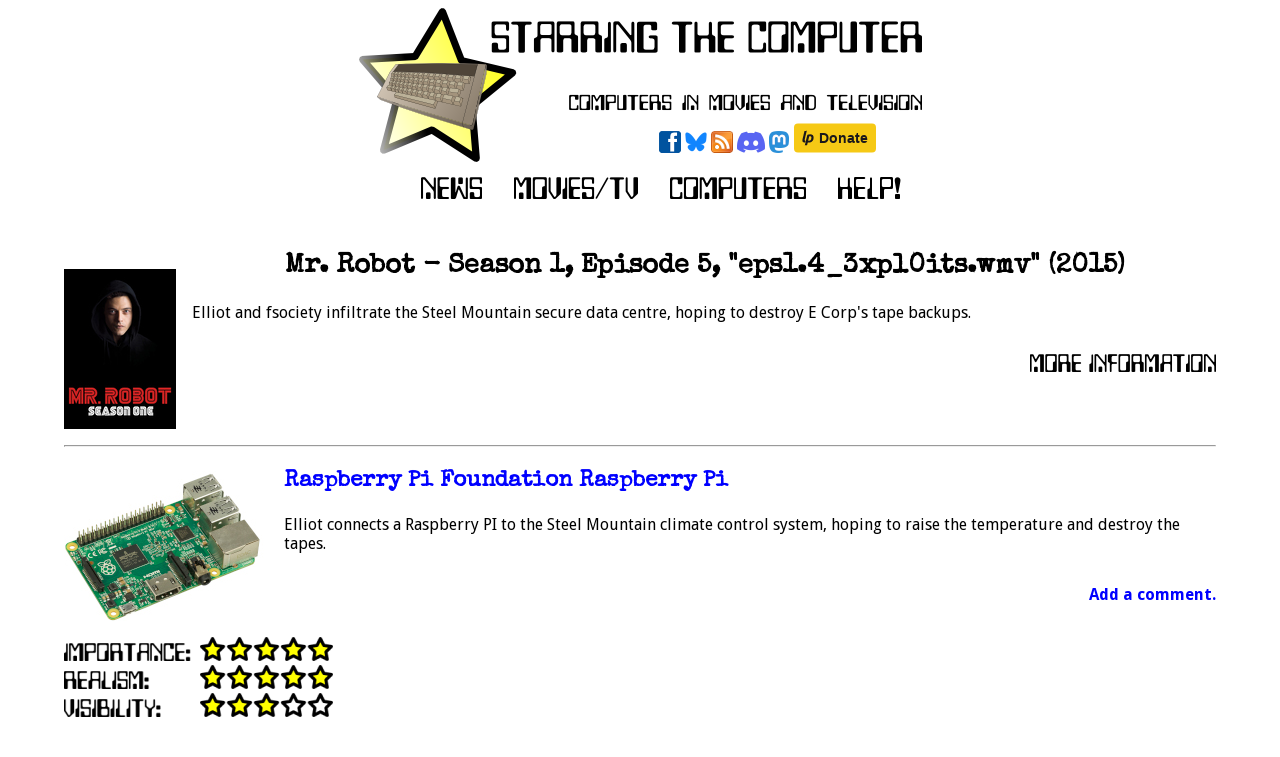

--- FILE ---
content_type: text/html; charset=utf-8
request_url: http://www.starringthecomputer.com/feature.html?f=1238
body_size: 1661
content:

<html>
<head>
  <title>Starring the Computer - Mr. Robot</title>
  <!--[if lt IE 9]>
      <script src="https://html5shiv.googlecode.com/svn/trunk/html5.js"></script>
  <![endif]-->
  <meta content='Computers in movies and television shows' name='description'>
  <link href='/stylesheet.css' rel='STYLESHEET' type='text/css'>
  <link href='/favicon.ico' rel='shortcut icon' type='image/x-icon'>
  <script>!function(d,s,id){var js,fjs=d.getElementsByTagName(s)[0];if(!d.getElementById(id)){js=d.createElement(s);js.id=id;js.src="//platform.twitter.com/widgets.js";fjs.parentNode.insertBefore(js,fjs);}}(document,"script","twitter-wjs");</script>
</head>
<body>
<a class='skip-nav-link' href='#content'>skip navigation</a>
<header class='banner'>
    <h1>
      <a href='/'>
        <img alt='Starring the Computer - computers in movies and television' src='/img/banner.png'>
      </a>
    </h1>
    <nav class='social'>
      <a class='button' href='https://www.facebook.com/pages/Starring-the-Computer/25393451688'>
        <img alt='[Facebook]' src='/img/facebook.png'>
      </a>
      <a class='button' href='https://bsky.app/profile/starringthecomputer.com'>
        <img alt='[Bluesky]' src='/img/bluesky.png'>
      </a>
      <a class='button' href='/stc.rss'>
        <img alt='[RSS]' src='/img/rss.png'>
      </a>
      <a class='button' href='https://discord.gg/6NbTfHEtgQ'>
        <img alt='[Discord]' src='/img/discord.png'>
      </a>
      <a class='button' rel='me' href='https://mas.to/@starringthecomputer'>
        <img alt='[Mastodon]' src='/img/mastodon.png'>
      </a>
      <a class='button' href='https://liberapay.com/starringthecomputer/donate'>
        <img alt='[Donate]' src='/img/liberapay.svg'>
      </a>
    </nav>
    <nav class='menu'>
      <a class='img' href='/news.html'>
        <img alt='[News]' src='/img/news.png'>
      </a>
      <a class='img' href='/features.html'>
        <img alt='[Movies/TV]' src='/img/movies.png'>
      </a>
      <a class='img' href='/computers.html'>
        <img alt='[Computers]' src='/img/computers.png'>
      </a>
      <a class='img' href='/help.html'>
        <img alt='[Help!]' src='/img/help.png'>
      </a>
    </nav>
  </header>
  <section id='content'>

 <section class='feature'>
    <p class='image'>
      <img alt='' src='/movies/1238.jpg'>
    </p>
    <h2>Mr. Robot - Season 1, Episode 5, &#34;eps1.4_3xpl0its.wmv&#34; (2015)</h2>
    <p>Elliot and fsociety infiltrate the Steel Mountain secure data centre, hoping to destroy E Corp's tape backups.</p>
    <p class='information'>
      <a class='img' href='https://www.imdb.com/title/tt4730012/'>
        <img alt='[More Information]' src='/img/info.png'>
      </a>
    </p>
    
  

    <section class='appearances'>
    
      <article class='appearance' id='414'>
	<hr>
	<p class='image'>
          <img alt='' src='/computers/raspberry_pi.jpg'>
        </p>
        <h3>
          <a href='/computer.html?c=414'>Raspberry Pi Foundation Raspberry Pi</a>
        </h3>
        <p>Elliot connects a Raspberry PI to the Steel Mountain climate control system, hoping to raise the temperature and destroy the tapes.</p>
	
        <p class='comment'>
          <a href='/appearance.html?f=1238&amp;c=414'>
            Add a comment.
          </a>
        </p>

	
        <p class='stars'>
	  
  <img alt='Importance:' src='/img/importance.png'>
  <img alt='*****' src='/img/5stars.png'>
  

	  <br>
	  
  <img alt='Realism:' src='/img/realism.png'>
  <img alt='*****' src='/img/5stars.png'>
  

	  <br>
	  
  <img alt='Visibility:' src='/img/visibility.png'>
  <img alt='***' src='/img/3stars.png'>
  

        </p>

	
  <div class='film'>
    <div>
      
      <img alt='' src='/snapshots/mr_robot_s1e5_raspberry_pi_1.jpg'>
      
      <img alt='' src='/snapshots/mr_robot_s1e5_raspberry_pi_2.jpg'>
      
      <img alt='' src='/snapshots/mr_robot_s1e5_raspberry_pi_3.jpg'>
      
    </div>
  </div>

      </article>
    
    </section>
  </section>

  </section>
  <footer>
    <hr>
    <section class='footerbuttonbox'>
      <a href='https://www.facebook.com/pages/Starring-the-Computer/25393451688'>
        <img alt='[Facebook]' src='/img/facebook.png'>
      </a>
      <a href='https://twitter.com/StarringTheComp'>
        <img alt='[Twitter]' src='/img/twitter.png'>
      </a>
      <a href='/stc.rss'>
        <img alt='[RSS]' src='/img/rss.png'>
      </a>
    </section>
    <address>
      <a href='mailto:james@starringthecomputer.com'>
        james@starringthecomputer.com
      </a>
    </address>
  </footer>
</body>
</html>






    

    